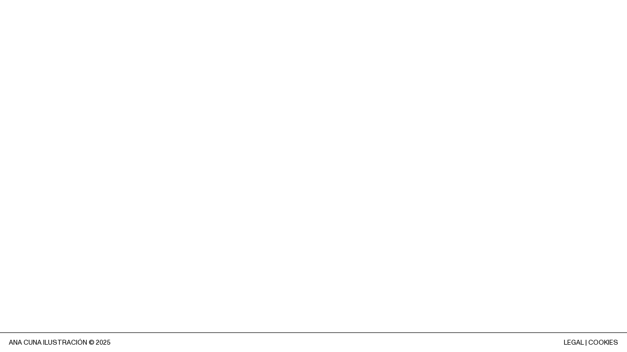

--- FILE ---
content_type: text/css
request_url: https://anacuna.com/wp-content/themes/anacuna/dist/css/main.min.css
body_size: 36334
content:
/*! normalize.css v8.0.1 | MIT License | github.com/necolas/normalize.css */

/* Document
   ========================================================================== */

/**
 * 1. Correct the line height in all browsers.
 * 2. Prevent adjustments of font size after orientation changes in iOS.
 */

html {
  line-height: 1.15; /* 1 */
  -webkit-text-size-adjust: 100%; /* 2 */
}

/* Sections
   ========================================================================== */

/**
 * Remove the margin in all browsers.
 */

body {
  margin: 0;
}

/**
 * Render the `main` element consistently in IE.
 */

main {
  display: block;
}

/**
 * Correct the font size and margin on `h1` elements within `section` and
 * `article` contexts in Chrome, Firefox, and Safari.
 */

h1 {
  font-size: 2em;
  margin: 0.67em 0;
}

/* Grouping content
   ========================================================================== */

/**
 * 1. Add the correct box sizing in Firefox.
 * 2. Show the overflow in Edge and IE.
 */

hr {
  box-sizing: content-box; /* 1 */
  height: 0; /* 1 */
  overflow: visible; /* 2 */
}

/**
 * 1. Correct the inheritance and scaling of font size in all browsers.
 * 2. Correct the odd `em` font sizing in all browsers.
 */

pre {
  font-family: monospace, monospace; /* 1 */
  font-size: 1em; /* 2 */
}

/* Text-level semantics
   ========================================================================== */

/**
 * Remove the gray background on active links in IE 10.
 */

a {
  background-color: transparent;
}

/**
 * 1. Remove the bottom border in Chrome 57-
 * 2. Add the correct text decoration in Chrome, Edge, IE, Opera, and Safari.
 */

abbr[title] {
  border-bottom: none; /* 1 */
  text-decoration: underline; /* 2 */
  text-decoration: underline dotted; /* 2 */
}

/**
 * Add the correct font weight in Chrome, Edge, and Safari.
 */

b,
strong {
  font-weight: bolder;
}

/**
 * 1. Correct the inheritance and scaling of font size in all browsers.
 * 2. Correct the odd `em` font sizing in all browsers.
 */

code,
kbd,
samp {
  font-family: monospace, monospace; /* 1 */
  font-size: 1em; /* 2 */
}

/**
 * Add the correct font size in all browsers.
 */

small {
  font-size: 80%;
}

/**
 * Prevent `sub` and `sup` elements from affecting the line height in
 * all browsers.
 */

sub,
sup {
  font-size: 75%;
  line-height: 0;
  position: relative;
  vertical-align: baseline;
}

sub {
  bottom: -0.25em;
}

sup {
  top: -0.5em;
}

/* Embedded content
   ========================================================================== */

/**
 * Remove the border on images inside links in IE 10.
 */

img {
  border-style: none;
}

/* Forms
   ========================================================================== */

/**
 * 1. Change the font styles in all browsers.
 * 2. Remove the margin in Firefox and Safari.
 */

button,
input,
optgroup,
select,
textarea {
  font-family: inherit; /* 1 */
  font-size: 100%; /* 1 */
  line-height: 1.15; /* 1 */
  margin: 0; /* 2 */
}

/**
 * Show the overflow in IE.
 * 1. Show the overflow in Edge.
 */

button,
input { /* 1 */
  overflow: visible;
}

/**
 * Remove the inheritance of text transform in Edge, Firefox, and IE.
 * 1. Remove the inheritance of text transform in Firefox.
 */

button,
select { /* 1 */
  text-transform: none;
}

/**
 * Correct the inability to style clickable types in iOS and Safari.
 */

button,
[type="button"],
[type="reset"],
[type="submit"] {
  -webkit-appearance: button;
}

/**
 * Remove the inner border and padding in Firefox.
 */

button::-moz-focus-inner,
[type="button"]::-moz-focus-inner,
[type="reset"]::-moz-focus-inner,
[type="submit"]::-moz-focus-inner {
  border-style: none;
  padding: 0;
}

/**
 * Restore the focus styles unset by the previous rule.
 */

button:-moz-focusring,
[type="button"]:-moz-focusring,
[type="reset"]:-moz-focusring,
[type="submit"]:-moz-focusring {
  outline: 1px dotted ButtonText;
}

/**
 * Correct the padding in Firefox.
 */

fieldset {
  padding: 0.35em 0.75em 0.625em;
}

/**
 * 1. Correct the text wrapping in Edge and IE.
 * 2. Correct the color inheritance from `fieldset` elements in IE.
 * 3. Remove the padding so developers are not caught out when they zero out
 *    `fieldset` elements in all browsers.
 */

legend {
  box-sizing: border-box; /* 1 */
  color: inherit; /* 2 */
  display: table; /* 1 */
  max-width: 100%; /* 1 */
  padding: 0; /* 3 */
  white-space: normal; /* 1 */
}

/**
 * Add the correct vertical alignment in Chrome, Firefox, and Opera.
 */

progress {
  vertical-align: baseline;
}

/**
 * Remove the default vertical scrollbar in IE 10+.
 */

textarea {
  overflow: auto;
}

/**
 * 1. Add the correct box sizing in IE 10.
 * 2. Remove the padding in IE 10.
 */

[type="checkbox"],
[type="radio"] {
  box-sizing: border-box; /* 1 */
  padding: 0; /* 2 */
}

/**
 * Correct the cursor style of increment and decrement buttons in Chrome.
 */

[type="number"]::-webkit-inner-spin-button,
[type="number"]::-webkit-outer-spin-button {
  height: auto;
}

/**
 * 1. Correct the odd appearance in Chrome and Safari.
 * 2. Correct the outline style in Safari.
 */

[type="search"] {
  -webkit-appearance: textfield; /* 1 */
  outline-offset: -2px; /* 2 */
}

/**
 * Remove the inner padding in Chrome and Safari on macOS.
 */

[type="search"]::-webkit-search-decoration {
  -webkit-appearance: none;
}

/**
 * 1. Correct the inability to style clickable types in iOS and Safari.
 * 2. Change font properties to `inherit` in Safari.
 */

::-webkit-file-upload-button {
  -webkit-appearance: button; /* 1 */
  font: inherit; /* 2 */
}

/* Interactive
   ========================================================================== */

/*
 * Add the correct display in Edge, IE 10+, and Firefox.
 */

details {
  display: block;
}

/*
 * Add the correct display in all browsers.
 */

summary {
  display: list-item;
}

/* Misc
   ========================================================================== */

/**
 * Add the correct display in IE 10+.
 */

template {
  display: none;
}

/**
 * Add the correct display in IE 10.
 */

[hidden] {
  display: none;
}

*,:after,:before{-webkit-box-sizing:border-box;box-sizing:border-box;-webkit-font-smoothing:antialiased;text-rendering:optimizeLegibility;outline:none}a,abbr,acronym,address,applet,article,aside,audio,b,big,blockquote,body,canvas,caption,center,cite,code,dd,del,details,dfn,div,dl,dt,em,embed,fieldset,figcaption,figure,footer,form,h1,h2,h3,h4,h5,h6,header,hgroup,html,i,iframe,img,ins,kbd,label,legend,li,mark,menu,nav,object,ol,output,p,pre,q,ruby,s,samp,section,small,span,strike,strong,sub,summary,sup,table,tbody,td,tfoot,th,thead,time,tr,tt,u,ul,var,video{margin:0;padding:0;border:0;font:inherit;vertical-align:baseline}div{vertical-align:top}body{-ms-scroll-chaining:none;overscroll-behavior:none}a{color:inherit;text-decoration:none}article,aside,details,figcaption,figure,footer,header,hgroup,menu,nav,section{display:block}ol,ul{list-style:none}blockquote,q{quotes:none}blockquote:after,blockquote:before,q:after,q:before{content:"";content:none}table{border-collapse:collapse;border-spacing:0}img,svg,video{max-width:100%;vertical-align:top}@font-face{font-family:ABCMonumentGrotesk-Regular;src:url(https://anacuna.com//wp-content/themes/anacuna/static/fonts/ABCMonumentGrotesk-Regular.woff2) format("woff2"),url(https://anacuna.com//wp-content/themes/anacuna/static/fonts/ABCMonumentGrotesk-Regular.woff) format("woff");font-weight:300;font-style:bold}.clearfix:after{clear:both;content:"";display:table}.container{margin-left:auto;margin-right:auto;width:100%}.hide{display:none!important}@media (min-width:768px){.hide--desktop{display:none!important}}@media (max-width:767px){.desktop,.hide--mobile{display:none!important}}@media (min-width:768px){.mobile{display:none!important}}.image img{width:100%;height:auto}.image.cover img{height:100%;-o-object-fit:cover;object-fit:cover;-o-object-position:center;object-position:center}.image.contain img{height:100%;-o-object-fit:contain;object-fit:contain;-o-object-position:center;object-position:center}.icon svg{width:100%;height:100%}.flex{display:-webkit-box;display:-ms-flexbox;display:flex}.flex.center{-webkit-box-pack:center;-ms-flex-pack:center;justify-content:center;-webkit-box-align:center;-ms-flex-align:center;align-items:center}.flex.wrap{-ms-flex-wrap:wrap;flex-wrap:wrap}.flex.direction--column{-webkit-box-orient:vertical;-webkit-box-direction:normal;-ms-flex-direction:column;flex-direction:column}.flex.direction--reverse{-webkit-box-orient:horizontal;-webkit-box-direction:reverse;-ms-flex-direction:row-reverse;flex-direction:row-reverse}.flex.justify--start{-webkit-box-pack:start;-ms-flex-pack:start;justify-content:flex-start}.flex.justify--center{-webkit-box-pack:center;-ms-flex-pack:center;justify-content:center}.flex.justify--end{-webkit-box-pack:end;-ms-flex-pack:end;justify-content:flex-end}.flex.justify--between{-webkit-box-pack:justify;-ms-flex-pack:justify;justify-content:space-between}.flex.align--start{-webkit-box-align:start;-ms-flex-align:start;align-items:flex-start}.flex.align--center{-webkit-box-align:center;-ms-flex-align:center;align-items:center}.flex.align--end{-webkit-box-align:end;-ms-flex-align:end;align-items:flex-end}.flex.align--stretch{-webkit-box-align:stretch;-ms-flex-align:stretch;align-items:stretch}.flex.align--baseline{-webkit-box-align:baseline;-ms-flex-align:baseline;align-items:baseline}.grid{display:grid}.auto{margin-right:auto;margin-left:auto}.uppercase{text-transform:uppercase}.text--left{text-align:left}.text--center{text-align:center}.text--right{text-align:right}html{font-family:Helvetica,Arial,Lucida Grande,sans-serif}body{font-family:ABCMonumentGrotesk-Regular;font-weight:400;font-style:normal;font-size:2.14286vw;line-height:1;letter-spacing:0}@media (min-width:1681px){body{font-size:36px}}@media (max-width:1024px){body{font-size:2.92969vw}}@media (max-width:767px) and (orientation:portrait){body{font-size:6.66667vw}}@media (max-width:767px) and (orientation:landscape){body{font-size:3.33333vw}}@media (min-width:1681px){body{letter-spacing:0}}@media (max-width:1024px){body{letter-spacing:0}}@media (max-width:767px) and (orientation:portrait){body{letter-spacing:0}}@media (max-width:767px) and (orientation:landscape){body{letter-spacing:0}}@media (max-width:1024px){body{line-height:1}}@media (max-width:767px){body{line-height:1}}body i{font-style:italic}body ::-moz-selection{color:#fff;background:#000}body ::selection{color:#fff;background:#000}.boton{display:inline-block;display:-webkit-box;display:-ms-flexbox;display:flex;-webkit-box-pack:center;-ms-flex-pack:center;justify-content:center;-webkit-box-align:center;-ms-flex-align:center;align-items:center;padding:.53571vw .95238vw .41667vw;border:1px solid #000;border-radius:1.90476vw;text-transform:uppercase;font-family:ABCMonumentGrotesk-Regular;font-weight:400;font-style:normal;font-size:2.14286vw;line-height:1;letter-spacing:0;white-space:nowrap}@media (min-width:1681px){.boton{padding:9px 16px 7px}}@media (max-width:1024px){.boton{padding:.87891vw 1.5625vw .68359vw}}@media (max-width:767px) and (orientation:portrait){.boton{padding:1.11111vw 3.11111vw .88889vw}}@media (max-width:767px) and (orientation:landscape){.boton{padding:.55556vw 1.55556vw .44444vw}}@media (min-width:1681px){.boton{border-radius:32px}}@media (max-width:1024px){.boton{border-radius:3.125vw}}@media (max-width:767px) and (orientation:portrait){.boton{border-radius:7.11111vw}}@media (max-width:767px) and (orientation:landscape){.boton{border-radius:3.55556vw}}@media (min-width:1681px){.boton{font-size:36px}}@media (max-width:1024px){.boton{font-size:2.92969vw}}@media (max-width:767px) and (orientation:portrait){.boton{font-size:6.66667vw}}@media (max-width:767px) and (orientation:landscape){.boton{font-size:3.33333vw}}@media (min-width:1681px){.boton{letter-spacing:0}}@media (max-width:1024px){.boton{letter-spacing:0}}@media (max-width:767px) and (orientation:portrait){.boton{letter-spacing:0}}@media (max-width:767px) and (orientation:landscape){.boton{letter-spacing:0}}@media (max-width:1024px){.boton{line-height:1}}@media (max-width:767px){.boton{line-height:1}}.boton i{font-style:italic}.peque{display:inline-block;display:-webkit-box;display:-ms-flexbox;display:flex;-webkit-box-pack:center;-ms-flex-pack:center;justify-content:center;-webkit-box-align:center;-ms-flex-align:center;align-items:center;padding:.53571vw .95238vw .41667vw;border:1px solid #000;border-radius:1.90476vw;text-transform:uppercase;font-size:2.14286vw;line-height:1;white-space:nowrap;font-family:ABCMonumentGrotesk-Regular;font-weight:400;font-style:normal;font-size:1.07143vw;line-height:1.11111;letter-spacing:0;text-transform:none}@media (min-width:1681px){.peque{padding:9px 16px 7px}}@media (max-width:1024px){.peque{padding:.87891vw 1.5625vw .68359vw}}@media (max-width:767px) and (orientation:portrait){.peque{padding:1.11111vw 3.11111vw .88889vw}}@media (max-width:767px) and (orientation:landscape){.peque{padding:.55556vw 1.55556vw .44444vw}}@media (min-width:1681px){.peque{border-radius:32px}}@media (max-width:1024px){.peque{border-radius:3.125vw}}@media (max-width:767px) and (orientation:portrait){.peque{border-radius:7.11111vw}}@media (max-width:767px) and (orientation:landscape){.peque{border-radius:3.55556vw}}@media (min-width:1681px){.peque{font-size:36px}}@media (max-width:1024px){.peque{font-size:2.92969vw}}@media (max-width:767px) and (orientation:portrait){.peque{font-size:6.66667vw}}@media (max-width:767px) and (orientation:landscape){.peque{font-size:3.33333vw}}@media (max-width:1024px){.peque{line-height:1}}@media (max-width:767px){.peque{line-height:1}}@media (min-width:1681px){.peque{font-size:18px}}@media (max-width:1024px){.peque{font-size:1.5625vw}}@media (max-width:767px) and (orientation:portrait){.peque{font-size:3.55556vw}}@media (max-width:767px) and (orientation:landscape){.peque{font-size:1.77778vw}}@media (min-width:1681px){.peque{letter-spacing:0}}@media (max-width:1024px){.peque{letter-spacing:0}}@media (max-width:767px) and (orientation:portrait){.peque{letter-spacing:0}}@media (max-width:767px) and (orientation:landscape){.peque{letter-spacing:0}}@media (max-width:1024px){.peque{line-height:1.125}}@media (max-width:767px){.peque{line-height:1.125}}.peque i{font-style:italic}.header{position:fixed;width:100%;top:0;z-index:9999999;pointer-events:none;padding-left:1.42857vw;padding-right:1.42857vw}@media (min-width:1681px){.header{padding-left:24px}}@media (max-width:1024px){.header{padding-left:2.34375vw}}@media (max-width:767px) and (orientation:portrait){.header{padding-left:3.55556vw}}@media (max-width:767px) and (orientation:landscape){.header{padding-left:1.77778vw}}@media (min-width:1681px){.header{padding-right:24px}}@media (max-width:1024px){.header{padding-right:2.34375vw}}@media (max-width:767px) and (orientation:portrait){.header{padding-right:3.55556vw}}@media (max-width:767px) and (orientation:landscape){.header{padding-right:1.77778vw}}.header .logo-wrapper,.header .prev-wrapper{padding-top:.95238vw;padding-bottom:.95238vw}@media (min-width:1681px){.header .logo-wrapper,.header .prev-wrapper{padding-top:16px}}@media (max-width:1024px){.header .logo-wrapper,.header .prev-wrapper{padding-top:1.5625vw}}@media (min-width:1681px){.header .logo-wrapper,.header .prev-wrapper{padding-bottom:16px}}@media (max-width:1024px){.header .logo-wrapper,.header .prev-wrapper{padding-bottom:1.5625vw}}.header .logo{background:#fff;pointer-events:all}#home .header .logo,#projects .header .logo{background-color:#ffc8c8}@media (min-width:768px){.header .logo:hover{background-color:#ffc8c8}}.header .header__container{padding-bottom:0}@media (min-width:1681px){.header .header__container{padding-bottom:0}}@media (max-width:1024px){.header .header__container{padding-bottom:0}}@media (max-width:767px) and (orientation:portrait){.header .header__container{padding-bottom:2.22222vw}}@media (max-width:767px) and (orientation:landscape){.header .header__container{padding-bottom:1.11111vw}}.header .header__container>div{display:-webkit-box;display:-ms-flexbox;display:flex;margin-bottom:0;padding-top:0;padding-bottom:0}@media (min-width:1681px){.header .header__container>div{margin-bottom:0}}@media (max-width:1024px){.header .header__container>div{margin-bottom:0}}@media (max-width:767px) and (orientation:portrait){.header .header__container>div{margin-bottom:0}}@media (max-width:767px) and (orientation:landscape){.header .header__container>div{margin-bottom:0}}@media (min-width:1681px){.header .header__container>div{padding-top:0}}@media (max-width:1024px){.header .header__container>div{padding-top:0}}@media (max-width:767px) and (orientation:portrait){.header .header__container>div{padding-top:2.22222vw}}@media (max-width:767px) and (orientation:landscape){.header .header__container>div{padding-top:1.11111vw}}@media (min-width:1681px){.header .header__container>div{padding-bottom:0}}@media (max-width:1024px){.header .header__container>div{padding-bottom:0}}@media (max-width:767px) and (orientation:portrait){.header .header__container>div{padding-bottom:0}}@media (max-width:767px) and (orientation:landscape){.header .header__container>div{padding-bottom:0}}@media (max-width:767px){.header .header__container>div.menu{padding-top:0}.header .header__container>div.menu>ul{padding:.88889vw 0}}.header .prev{display:-webkit-box;display:-ms-flexbox;display:flex;-webkit-box-pack:center;-ms-flex-pack:center;justify-content:center;-webkit-box-align:center;-ms-flex-align:center;align-items:center;background:#fff;border:1px solid #000;border-radius:50%;pointer-events:all;width:3.21429vw;height:3.21429vw;margin-left:.47619vw;cursor:pointer}.header .prev-wrapper{-webkit-transform:translate3d(0,-100%,0);transform:translate3d(0,-100%,0);-webkit-transition:-webkit-transform .3s ease;transition:-webkit-transform .3s ease;transition:transform .3s ease;transition:transform .3s ease, -webkit-transform .3s ease}#projects .header .prev-wrapper{-webkit-transform:translateZ(0);transform:translateZ(0)}@media (min-width:1681px){.header .prev{width:54px}}@media (max-width:1024px){.header .prev{width:5.27344vw}}@media (max-width:767px) and (orientation:portrait){.header .prev{width:8.44444vw}}@media (max-width:767px) and (orientation:landscape){.header .prev{width:4.22222vw}}@media (min-width:1681px){.header .prev{height:54px}}@media (max-width:1024px){.header .prev{height:5.27344vw}}@media (max-width:767px) and (orientation:portrait){.header .prev{height:8.44444vw}}@media (max-width:767px) and (orientation:landscape){.header .prev{height:4.22222vw}}@media (min-width:1681px){.header .prev{margin-left:8px}}@media (max-width:1024px){.header .prev{margin-left:.78125vw}}@media (max-width:767px) and (orientation:portrait){.header .prev{margin-left:1.77778vw}}@media (max-width:767px) and (orientation:landscape){.header .prev{margin-left:.88889vw}}@media (min-width:768px){.header .prev:hover{background-color:#ffc8c8}}.header .prev img{-webkit-transform:rotate(-180deg);transform:rotate(-180deg);width:1.30952vw;height:auto}@media (min-width:1681px){.header .prev img{width:22px}}@media (max-width:1024px){.header .prev img{width:2.14844vw}}@media (max-width:767px) and (orientation:portrait){.header .prev img{width:3.55556vw}}@media (max-width:767px) and (orientation:landscape){.header .prev img{width:1.77778vw}}.header .header__container{display:-webkit-box;display:-ms-flexbox;display:flex;-webkit-box-pack:justify;-ms-flex-pack:justify;justify-content:space-between;-webkit-box-align:center;-ms-flex-align:center;align-items:center;width:100%}@media (max-width:767px){.header .header__container{-ms-flex-wrap:wrap;flex-wrap:wrap}}.header .header__container .menu--main>ul{display:-webkit-box;display:-ms-flexbox;display:flex;-webkit-box-pack:end;-ms-flex-pack:end;justify-content:flex-end;padding-top:.95238vw;padding-bottom:.95238vw}@media (min-width:1681px){.header .header__container .menu--main>ul{padding-top:16px}}@media (max-width:1024px){.header .header__container .menu--main>ul{padding-top:1.5625vw}}@media (max-width:767px) and (orientation:portrait){.header .header__container .menu--main>ul{padding-top:3.55556vw}}@media (max-width:767px) and (orientation:landscape){.header .header__container .menu--main>ul{padding-top:1.77778vw}}@media (min-width:1681px){.header .header__container .menu--main>ul{padding-bottom:16px}}@media (max-width:1024px){.header .header__container .menu--main>ul{padding-bottom:1.5625vw}}@media (max-width:767px) and (orientation:portrait){.header .header__container .menu--main>ul{padding-bottom:3.55556vw}}@media (max-width:767px) and (orientation:landscape){.header .header__container .menu--main>ul{padding-bottom:1.77778vw}}.header .header__container .menu--main>ul li{margin-left:.47619vw;margin-right:0;pointer-events:all}@media (min-width:1681px){.header .header__container .menu--main>ul li{margin-left:8px}}@media (max-width:1024px){.header .header__container .menu--main>ul li{margin-left:.78125vw}}@media (max-width:767px) and (orientation:portrait){.header .header__container .menu--main>ul li{margin-left:0}}@media (max-width:767px) and (orientation:landscape){.header .header__container .menu--main>ul li{margin-left:0}}@media (min-width:1681px){.header .header__container .menu--main>ul li{margin-right:0}}@media (max-width:1024px){.header .header__container .menu--main>ul li{margin-right:0}}@media (max-width:767px) and (orientation:portrait){.header .header__container .menu--main>ul li{margin-right:1.77778vw}}@media (max-width:767px) and (orientation:landscape){.header .header__container .menu--main>ul li{margin-right:.88889vw}}.header .header__container .menu--main>ul li#menu-item-11:hover a{background:#f9da37}.header .header__container .menu--main>ul li#menu-item-10:hover a{background:#70cf9e}.header .header__container .menu--main>ul li a{display:inline-block;display:-webkit-box;display:-ms-flexbox;display:flex;-webkit-box-pack:center;-ms-flex-pack:center;justify-content:center;-webkit-box-align:center;-ms-flex-align:center;align-items:center;padding:.53571vw .95238vw .41667vw;border:1px solid #000;border-radius:1.90476vw;text-transform:uppercase;font-family:ABCMonumentGrotesk-Regular;font-weight:400;font-style:normal;font-size:2.14286vw;line-height:1;letter-spacing:0;white-space:nowrap;background:#fff}@media (min-width:1681px){.header .header__container .menu--main>ul li a{padding:9px 16px 7px}}@media (max-width:1024px){.header .header__container .menu--main>ul li a{padding:.87891vw 1.5625vw .68359vw}}@media (max-width:767px) and (orientation:portrait){.header .header__container .menu--main>ul li a{padding:1.11111vw 3.11111vw .88889vw}}@media (max-width:767px) and (orientation:landscape){.header .header__container .menu--main>ul li a{padding:.55556vw 1.55556vw .44444vw}}@media (min-width:1681px){.header .header__container .menu--main>ul li a{border-radius:32px}}@media (max-width:1024px){.header .header__container .menu--main>ul li a{border-radius:3.125vw}}@media (max-width:767px) and (orientation:portrait){.header .header__container .menu--main>ul li a{border-radius:7.11111vw}}@media (max-width:767px) and (orientation:landscape){.header .header__container .menu--main>ul li a{border-radius:3.55556vw}}@media (min-width:1681px){.header .header__container .menu--main>ul li a{font-size:36px}}@media (max-width:1024px){.header .header__container .menu--main>ul li a{font-size:2.92969vw}}@media (max-width:767px) and (orientation:portrait){.header .header__container .menu--main>ul li a{font-size:6.66667vw}}@media (max-width:767px) and (orientation:landscape){.header .header__container .menu--main>ul li a{font-size:3.33333vw}}@media (min-width:1681px){.header .header__container .menu--main>ul li a{letter-spacing:0}}@media (max-width:1024px){.header .header__container .menu--main>ul li a{letter-spacing:0}}@media (max-width:767px) and (orientation:portrait){.header .header__container .menu--main>ul li a{letter-spacing:0}}@media (max-width:767px) and (orientation:landscape){.header .header__container .menu--main>ul li a{letter-spacing:0}}@media (max-width:1024px){.header .header__container .menu--main>ul li a{line-height:1}}@media (max-width:767px){.header .header__container .menu--main>ul li a{line-height:1}}.header .header__container .menu--main>ul li a i{font-style:italic}.header .header__container .menu--main .wpml-ls-statics-shortcode_actions{padding-top:.95238vw;padding-bottom:.95238vw;margin-left:.47619vw}@media (min-width:1681px){.header .header__container .menu--main .wpml-ls-statics-shortcode_actions{padding-top:16px}}@media (max-width:1024px){.header .header__container .menu--main .wpml-ls-statics-shortcode_actions{padding-top:1.5625vw}}@media (max-width:767px) and (orientation:portrait){.header .header__container .menu--main .wpml-ls-statics-shortcode_actions{padding-top:3.55556vw}}@media (max-width:767px) and (orientation:landscape){.header .header__container .menu--main .wpml-ls-statics-shortcode_actions{padding-top:1.77778vw}}@media (min-width:1681px){.header .header__container .menu--main .wpml-ls-statics-shortcode_actions{padding-bottom:16px}}@media (max-width:1024px){.header .header__container .menu--main .wpml-ls-statics-shortcode_actions{padding-bottom:1.5625vw}}@media (max-width:767px) and (orientation:portrait){.header .header__container .menu--main .wpml-ls-statics-shortcode_actions{padding-bottom:3.55556vw}}@media (max-width:767px) and (orientation:landscape){.header .header__container .menu--main .wpml-ls-statics-shortcode_actions{padding-bottom:1.77778vw}}@media (min-width:1681px){.header .header__container .menu--main .wpml-ls-statics-shortcode_actions{margin-left:8px}}@media (max-width:1024px){.header .header__container .menu--main .wpml-ls-statics-shortcode_actions{margin-left:.78125vw}}@media (max-width:767px) and (orientation:portrait){.header .header__container .menu--main .wpml-ls-statics-shortcode_actions{margin-left:0}}@media (max-width:767px) and (orientation:landscape){.header .header__container .menu--main .wpml-ls-statics-shortcode_actions{margin-left:0}}@media (max-width:767px){.header .header__container .menu--main .wpml-ls-statics-shortcode_actions{position:fixed;top:0;right:.95238vw}}@media (max-width:767px) and (min-width:1681px){.header .header__container .menu--main .wpml-ls-statics-shortcode_actions{top:0}}@media (max-width:767px) and (max-width:1024px){.header .header__container .menu--main .wpml-ls-statics-shortcode_actions{top:0}}@media (max-width:767px) and (max-width:767px) and (orientation:portrait){.header .header__container .menu--main .wpml-ls-statics-shortcode_actions{top:0}}@media (max-width:767px) and (max-width:767px) and (orientation:landscape){.header .header__container .menu--main .wpml-ls-statics-shortcode_actions{top:0}}@media (max-width:767px) and (min-width:1681px){.header .header__container .menu--main .wpml-ls-statics-shortcode_actions{right:16px}}@media (max-width:767px) and (max-width:1024px){.header .header__container .menu--main .wpml-ls-statics-shortcode_actions{right:1.5625vw}}@media (max-width:767px) and (max-width:767px) and (orientation:portrait){.header .header__container .menu--main .wpml-ls-statics-shortcode_actions{right:3.55556vw}}@media (max-width:767px) and (max-width:767px) and (orientation:landscape){.header .header__container .menu--main .wpml-ls-statics-shortcode_actions{right:1.77778vw}}.header .header__container .menu--main .wpml-ls-statics-shortcode_actions ul{pointer-events:all;display:inline-block;display:-webkit-box;display:-ms-flexbox;display:flex;-webkit-box-pack:center;-ms-flex-pack:center;justify-content:center;-webkit-box-align:center;-ms-flex-align:center;align-items:center;border:1px solid #000;border-radius:1.90476vw;text-transform:uppercase;font-family:ABCMonumentGrotesk-Regular;font-weight:400;font-style:normal;font-size:2.14286vw;line-height:1;letter-spacing:0;white-space:nowrap;padding:.29762vw;background:#fff}@media (min-width:1681px){.header .header__container .menu--main .wpml-ls-statics-shortcode_actions ul{padding:9px 16px 7px}}@media (max-width:1024px){.header .header__container .menu--main .wpml-ls-statics-shortcode_actions ul{padding:.87891vw 1.5625vw .68359vw}}@media (max-width:767px) and (orientation:portrait){.header .header__container .menu--main .wpml-ls-statics-shortcode_actions ul{padding:1.11111vw 3.11111vw .88889vw}}@media (max-width:767px) and (orientation:landscape){.header .header__container .menu--main .wpml-ls-statics-shortcode_actions ul{padding:.55556vw 1.55556vw .44444vw}}@media (min-width:1681px){.header .header__container .menu--main .wpml-ls-statics-shortcode_actions ul{border-radius:32px}}@media (max-width:1024px){.header .header__container .menu--main .wpml-ls-statics-shortcode_actions ul{border-radius:3.125vw}}@media (max-width:767px) and (orientation:portrait){.header .header__container .menu--main .wpml-ls-statics-shortcode_actions ul{border-radius:7.11111vw}}@media (max-width:767px) and (orientation:landscape){.header .header__container .menu--main .wpml-ls-statics-shortcode_actions ul{border-radius:3.55556vw}}@media (min-width:1681px){.header .header__container .menu--main .wpml-ls-statics-shortcode_actions ul{font-size:36px}}@media (max-width:1024px){.header .header__container .menu--main .wpml-ls-statics-shortcode_actions ul{font-size:2.92969vw}}@media (max-width:767px) and (orientation:portrait){.header .header__container .menu--main .wpml-ls-statics-shortcode_actions ul{font-size:6.66667vw}}@media (max-width:767px) and (orientation:landscape){.header .header__container .menu--main .wpml-ls-statics-shortcode_actions ul{font-size:3.33333vw}}@media (min-width:1681px){.header .header__container .menu--main .wpml-ls-statics-shortcode_actions ul{letter-spacing:0}}@media (max-width:1024px){.header .header__container .menu--main .wpml-ls-statics-shortcode_actions ul{letter-spacing:0}}@media (max-width:767px) and (orientation:portrait){.header .header__container .menu--main .wpml-ls-statics-shortcode_actions ul{letter-spacing:0}}@media (max-width:767px) and (orientation:landscape){.header .header__container .menu--main .wpml-ls-statics-shortcode_actions ul{letter-spacing:0}}@media (max-width:1024px){.header .header__container .menu--main .wpml-ls-statics-shortcode_actions ul{line-height:1}}@media (max-width:767px){.header .header__container .menu--main .wpml-ls-statics-shortcode_actions ul{line-height:1}}.header .header__container .menu--main .wpml-ls-statics-shortcode_actions ul i{font-style:italic}@media (min-width:1681px){.header .header__container .menu--main .wpml-ls-statics-shortcode_actions ul{padding:5px}}@media (max-width:1024px){.header .header__container .menu--main .wpml-ls-statics-shortcode_actions ul{padding:.39062vw}}@media (max-width:767px) and (orientation:portrait){.header .header__container .menu--main .wpml-ls-statics-shortcode_actions ul{padding:.44444vw}}@media (max-width:767px) and (orientation:landscape){.header .header__container .menu--main .wpml-ls-statics-shortcode_actions ul{padding:.22222vw}}.header .header__container .menu--main .wpml-ls-statics-shortcode_actions ul li a{display:-webkit-box;display:-ms-flexbox;display:flex;-webkit-box-pack:center;-ms-flex-pack:center;justify-content:center;-webkit-box-align:center;-ms-flex-align:center;align-items:center;width:2.5vw;height:2.5vw;background:#fff;color:#000;font-family:ABCMonumentGrotesk-Regular;font-weight:400;font-style:normal;font-size:1.07143vw;line-height:1.11111;letter-spacing:0;border-radius:50%}@media (min-width:1681px){.header .header__container .menu--main .wpml-ls-statics-shortcode_actions ul li a{width:42px}}@media (max-width:1024px){.header .header__container .menu--main .wpml-ls-statics-shortcode_actions ul li a{width:3.71094vw}}@media (max-width:767px) and (orientation:portrait){.header .header__container .menu--main .wpml-ls-statics-shortcode_actions ul li a{width:7.77778vw}}@media (max-width:767px) and (orientation:landscape){.header .header__container .menu--main .wpml-ls-statics-shortcode_actions ul li a{width:3.88889vw}}@media (min-width:1681px){.header .header__container .menu--main .wpml-ls-statics-shortcode_actions ul li a{height:42px}}@media (max-width:1024px){.header .header__container .menu--main .wpml-ls-statics-shortcode_actions ul li a{height:3.71094vw}}@media (max-width:767px) and (orientation:portrait){.header .header__container .menu--main .wpml-ls-statics-shortcode_actions ul li a{height:7.77778vw}}@media (max-width:767px) and (orientation:landscape){.header .header__container .menu--main .wpml-ls-statics-shortcode_actions ul li a{height:3.88889vw}}@media (min-width:1681px){.header .header__container .menu--main .wpml-ls-statics-shortcode_actions ul li a{font-size:18px}}@media (max-width:1024px){.header .header__container .menu--main .wpml-ls-statics-shortcode_actions ul li a{font-size:1.5625vw}}@media (max-width:767px) and (orientation:portrait){.header .header__container .menu--main .wpml-ls-statics-shortcode_actions ul li a{font-size:3.55556vw}}@media (max-width:767px) and (orientation:landscape){.header .header__container .menu--main .wpml-ls-statics-shortcode_actions ul li a{font-size:1.77778vw}}@media (min-width:1681px){.header .header__container .menu--main .wpml-ls-statics-shortcode_actions ul li a{letter-spacing:0}}@media (max-width:1024px){.header .header__container .menu--main .wpml-ls-statics-shortcode_actions ul li a{letter-spacing:0}}@media (max-width:767px) and (orientation:portrait){.header .header__container .menu--main .wpml-ls-statics-shortcode_actions ul li a{letter-spacing:0}}@media (max-width:767px) and (orientation:landscape){.header .header__container .menu--main .wpml-ls-statics-shortcode_actions ul li a{letter-spacing:0}}@media (max-width:1024px){.header .header__container .menu--main .wpml-ls-statics-shortcode_actions ul li a{line-height:1.125}}@media (max-width:767px){.header .header__container .menu--main .wpml-ls-statics-shortcode_actions ul li a{line-height:1.125}}.header .header__container .menu--main .wpml-ls-statics-shortcode_actions ul li a i{font-style:italic}.header .header__container .menu--main .wpml-ls-statics-shortcode_actions ul li.wpml-ls-current-language a{background:#000;color:#fff}footer{position:fixed;bottom:0;left:0;width:100%;border-top:1px solid #000;z-index:9999;background:#fff}footer .footer__container{display:-webkit-box;display:-ms-flexbox;display:flex;-webkit-box-pack:justify;-ms-flex-pack:justify;justify-content:space-between;-webkit-box-orient:vertical;-webkit-box-direction:normal;-ms-flex-direction:center;flex-direction:center;padding:.95238vw 1.42857vw;font-family:ABCMonumentGrotesk-Regular;font-weight:400;font-style:normal;font-size:1.07143vw;line-height:1.11111;letter-spacing:0}@media (min-width:1681px){footer .footer__container{padding:16px 24px}}@media (max-width:1024px){footer .footer__container{padding:1.5625vw 2.34375vw}}@media (max-width:767px) and (orientation:portrait){footer .footer__container{padding:3.55556vw}}@media (max-width:767px) and (orientation:landscape){footer .footer__container{padding:1.77778vw}}@media (min-width:1681px){footer .footer__container{font-size:18px}}@media (max-width:1024px){footer .footer__container{font-size:1.5625vw}}@media (max-width:767px) and (orientation:portrait){footer .footer__container{font-size:3.55556vw}}@media (max-width:767px) and (orientation:landscape){footer .footer__container{font-size:1.77778vw}}@media (min-width:1681px){footer .footer__container{letter-spacing:0}}@media (max-width:1024px){footer .footer__container{letter-spacing:0}}@media (max-width:767px) and (orientation:portrait){footer .footer__container{letter-spacing:0}}@media (max-width:767px) and (orientation:landscape){footer .footer__container{letter-spacing:0}}@media (max-width:1024px){footer .footer__container{line-height:1.125}}@media (max-width:767px){footer .footer__container{line-height:1.125}}footer .footer__container i{font-style:italic}body{overflow-y:scroll;overflow-x:hidden}header{opacity:0}.loaded header{opacity:1}.loader-web .boton-loader-ana{background:#ffc8c8;opacity:0}.loader-web .boton-loader-ilustracion{background:#70cf9e;opacity:0}.fondo{position:fixed;top:0;left:0;width:100%;height:100%;-webkit-transform:translate3d(0,-100%,0);transform:translate3d(0,-100%,0)}


--- FILE ---
content_type: image/svg+xml
request_url: https://anacuna.com/wp-content/themes/anacuna/static/img/icons/arrow.svg
body_size: 173
content:
<svg width="25" height="22" viewBox="0 0 25 22" fill="none" xmlns="http://www.w3.org/2000/svg">
<path d="M14.0039 1.51904L23.4112 10.9263L14.0039 20.3336" stroke="black" stroke-width="2"/>
<path d="M22.3008 11L0.523004 11" stroke="black" stroke-width="2"/>
</svg>
